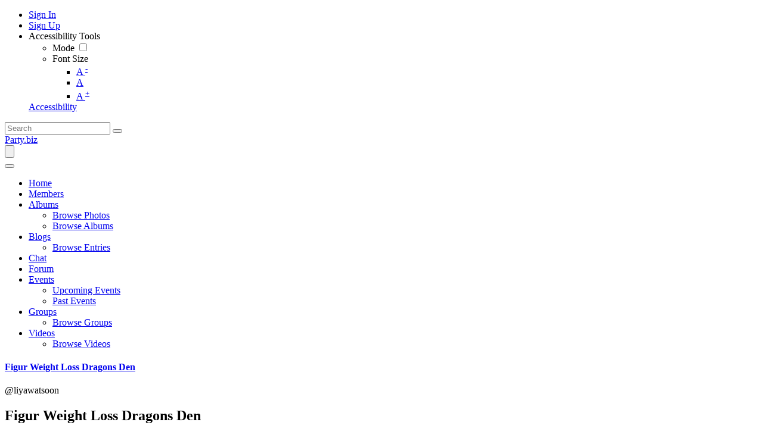

--- FILE ---
content_type: text/html; charset=UTF-8
request_url: https://mail.party.biz/profile/liyawatsoon?tab=740
body_size: 11436
content:
<!DOCTYPE html><html xmlns="http://www.w3.org/1999/xhtml" xml:lang="en" lang="en" dir="ltr">
<head>
    <base href="https://mail.party.biz/" />


        

        
            
    <title>Figur Weight Loss Dragons Den - Member Profile - Party.biz</title>
    <meta http-equiv="Content-Type" content="text/html; charset=UTF-8" >
<meta http-equiv="Content-Language" content="en" >
<meta name="description" content="This is a member's profile. Party.biz is the world's favorite destination to party.  Feel good by writing about anything that interests you.  Also, read about anything that you want.  

Chat with other members about anything.  Just party and have fun!" >
<meta name="keywords" content="party, blogs, forums, videos, albums, fun, party time" >
<meta name="viewport" content="width=device-width, initial-scale=1.0" >
<meta property="og:locale" content="en" >
<meta property="og:type" content="website" >
<meta property="og:url" content="https://mail.party.biz/profile/liyawatsoon?tab=740" >
<meta property="og:title" content="Figur Weight Loss Dragons Den - Member Profile - Party.biz" >
<meta property="og:description" content="This is a member's profile. Party.biz is the world's favorite destination to party.  Feel good by writing about anything that interests you.  Also, read about anything that you want.  

Chat with other members about anything.  Just party and have fun!" >
<meta property="twitter:card" content="summary_large_image" >
<meta property="twitter:url" content="https://mail.party.biz/profile/liyawatsoon?tab=740" >
<meta property="twitter:title" content="Figur Weight Loss Dragons Den - Member Profile - Party.biz" >
<meta property="twitter:description" content="This is a member's profile. Party.biz is the world's favorite destination to party.  Feel good by writing about anything that interests you.  Also, read about anything that you want.  

Chat with other members about anything.  Just party and have fun!" >

    <link href="/externals/bootstrap/css/bootstrap.css" media="screen" rel="stylesheet" type="text/css">
                <link href="/application/css.php?request=application/themes/elpis/theme.css&amp;c=24" media="screen" rel="stylesheet" type="text/css" >
<link href="/favicon.ico?c=24" rel="shortcut icon" type="image/x-icon" >
<link href="https://mail.party.biz/profile/liyawatsoon?c=24" rel="canonical" >
<link href="https://mail.party.biz/profile/liyawatsoon?locale=en&amp;c=24" hreflang="en" rel="alternate" >
<link href="/externals/font-awesome/css/all.min.css?c=24" media="screen" rel="stylesheet" type="text/css" >
<link href="/application/modules/Elpis/externals/styles/colormode.css?c=24" media="screen" rel="stylesheet" type="text/css" >
<link href="https://fonts.googleapis.com/css?family=|||&amp;c=24" media="screen" rel="stylesheet" type="text/css" >
    

            
        
            <script type="text/javascript">if (window.location.hash == '#_=_')window.location.hash = '';</script>
    <script type="text/javascript">
                var dateFormatCalendar = "mm/dd/yy";
    </script>
          <script type="application/ld+json">
        {
    "@context": "http://schema.org",
    "@type": "Website",
    "name": "Party.biz",
    "url": "https://mail.party.biz/profile/liyawatsoon"
}      </script>
        <link rel="stylesheet" href="/externals/jQuery/jquery-ui.css">
    

    <script type="text/javascript" src="/externals/jQuery/jquery.min.js?c=24"></script>
<script type="text/javascript" src="/externals/jQuery/jquery-ui.js?c=24"></script>
<script type="text/javascript" src="/externals/jQuery/core.js?c=24"></script>
<script type="text/javascript" src="/externals/bootstrap/js/bootstrap.js?c=24"></script>
<script type="text/javascript" src="/application/modules/Core/externals/scripts/core.js?c=24"></script>
<script type="text/javascript" src="/application/modules/User/externals/scripts/core.js?c=24"></script>
<script type="text/javascript" src="/externals/mdetect/mdetect.js?c=24"></script>
<script type="text/javascript" src="/externals/smoothbox/smoothbox4.js?c=24"></script>
<script type="text/javascript">
    //<!--
    
        //Date.setServerOffset('Tue, 20 Jan 2026 20:02:54 +0000');

        en4.orientation = 'ltr';
        en4.core.environment = 'production';
        en4.core.language.setLocale('en');
        en4.core.setBaseUrl('/');
        en4.core.staticBaseUrl = '/';
        en4.core.loader = scriptJquery.crtEle('img', {src: en4.core.staticBaseUrl + 'application/modules/Core/externals/images/loading.gif'});

                en4.core.subject = {
            type : 'user',
            id : 156590,
            guid : 'user_156590'
        };
                        if( false ) {
            en4.core.runonce.add(function() {
                en4.core.dloader.attach();
            });
        }

            //-->
</script>
<script type="text/javascript"></script>
<script type="text/javascript" src="/application/modules/Activity/externals/scripts/core.js?c=24"></script>
<script type="text/javascript">
    //<!--
    var chatEmotions = {":)":"smile.png",":(":"sad.png",":D":"smile-big.png",";)":"wink.png",":-O":"shock.png",":P":"tongue.png",":-X":"shut-mouth.png",":|":"neutral.png","(6)":"devil.png","(A)":"angel.png","(L)":"love.png","(U)":"love-over.png","(H)":"glasses-cool.png",":@":"angry.png",":$":"embarrassed.png",":S":"confused.png",":'(":"crying.png","I-)":"sleepy.png","^:)^":"worship.png",":-W":"wait.png","=;":"bye.png","[-X":"shame.png","(@)":"cat.png","(&)":"dog.png","(S)":"moon.png","(*)":"star.png","(I)":"lamp.png","(C)":"coffee.png","(T)":"phone.png","({)":"hug-left.png","(})":"hug-right.png","(Y)":"good.png","(N)":"bad.png",":[":"vampire.png","(nah)":"goat.png","(#)":"sun.png","(R)":"rainbow.png","(~)":"film.png","(8)":"musical-note.png","(E)":"mail.png","(F)":"rose.png","(W)":"rose-dead.png","(O)":"clock.png","(K)":"kiss.png","(G)":"present.png","(^)":"cake.png","(P)":"camera.png",":-#":"quiet.png","8o|":"teeth.png","8-|":"glasses-nerdy.png","^o)":"sarcastic.png",":-*":"secret.png","+o(":"sick.png","(sn)":"snail.png","(tu)":"turtle.png","(B)":"beer.png","(D)":"drink.png","(Z)":"boy.png","(X)":"girl.png","(pl)":"plate.png","(||)":"bowl.png","(pi)":"pizza.png","(so)":"soccerball.png","(au)":"car.png","(ap)":"airplane.png","(um)":"umbrella.png","(h5)":"highfive.png","(co)":"computer.png","(bah)":"sheep.png",":^)":"dont-know.png","*-)":"thinking.png","(li)":"thunder.png","(ip)":"island.png","(mp)":"mobile.png","(brb)":"brb.png","(st)":"rain.png",":o)":"party.png","8-)":"eyeroll.png","|-)":"yawn.png"};    //-->
</script>
<script type="text/javascript" src="/application/modules/Core/externals/scripts/comments_composer.js?c=24"></script>
<script type="text/javascript" src="/application/modules/Core/externals/scripts/comments_composer_tag.js?c=24"></script>
<script type="text/javascript" src="/application/modules/Core/externals/scripts/composer.js?c=24"></script>
<script type="text/javascript">
    //<!--
      (function() {
    var ga = document.createElement('script'); ga.type = 'text/javascript'; ga.async = true;
    ga.src = ('https:' == document.location.protocol ? 'https://www' : 'http://www') + '.googletagmanager.com/gtag/js?id=UA-5488557-2';
    var s = document.getElementsByTagName('script')[0]; s.parentNode.insertBefore(ga, s);
  })();
  
  window.dataLayer = window.dataLayer || [];
  function gtag(){dataLayer.push(arguments);}
  gtag('js', new Date());
  gtag('config', 'UA-5488557-2');
    //-->
</script>
<script type="text/javascript">
    //<!--
    var post_max_size = 1610612736;var max_photo_upload_limit = 0;var photo_upload_text = 'Max upload of 0 allowed.';    //-->
</script>
<script type="text/javascript">
    //<!--
    var isThemeModeActive = true;    //-->
</script>
    <script type="text/javascript">
      var $ = scriptJquery;
    </script>
    

    <!-- Global site tag (gtag.js) - Google Analytics -->
<script async src="https://www.googletagmanager.com/gtag/js?id=UA-5488557-2"></script>
<script>
  window.dataLayer = window.dataLayer || [];
  function gtag(){dataLayer.push(arguments);}
  gtag('js', new Date());

  gtag('config', 'UA-5488557-2');
</script>

        <style type="text/css">
    @media (max-width: 600px){    
    	.iskeyboard-enabled #TB_iframeContent{max-height:calc(100vh - 330px);}
    }
    </style>
</head>


<body id="global_page_user-profile-index" class="guest-user">
<script type="javascript/text">
    if(DetectIpad()){
      scriptJquery('a.album_main_upload').css('display', 'none');
      scriptJquery('a.album_quick_upload').css('display', 'none');
      scriptJquery('a.icon_photos_new').css('display', 'none');
    }
</script>
<script>
    window.onload = function() {
        var windowWidth = window.innerWidth
            || document.documentElement.clientWidth
            || document.body.clientWidth;

        if (windowWidth <= 950) {
            var hasSidebar = (document.querySelector('.layout_main .layout_left')
            || document.querySelector('.layout_main .layout_right'));
            if (hasSidebar !== null) {
                document.body.className += ' has-sidebar';
            }

            document.getElementById('show-sidebar').onclick = function () {
                document.body.classList.toggle('sidebar-active');
            };
        }
    };
</script>
    <div id="global_header">
        <div class="layout_page_header">
<div class="generic_layout_container layout_main">
<div class="generic_layout_container layout_core_menu_mini"><div id='core_menu_mini_menu' class="minimenu_guest">
  <ul>
                                <li>
        <a href='/login/return_url/64-L3Byb2ZpbGUvbGl5YXdhdHNvb24%2FdGFiPTc0MA%3D%3D' class="user_auth_link menu_core_mini core_mini_auth show_icons"
           title="Sign In" alt="">
                          <i class="minimenu_icon fa-sign-in-alt"></i>
                                      <span class="_linktxt">Sign In</span>
                      </a>
          <!-- For displaying count bubble : START -->
                              <!-- For displaying count bubble : END -->
        </li>
                                      <li>
        <a href='/signup' class="user_signup_link menu_core_mini core_mini_signup show_icons"
           title="Sign Up" alt="">
                          <i class="minimenu_icon fa-user-plus"></i>
                                      <span class="_linktxt">Sign Up</span>
                      </a>
          <!-- For displaying count bubble : START -->
                              <!-- For displaying count bubble : END -->
        </li>
                    <li class="core_mini_menu_accessibility" id="core_mini_menu_accessibility">
        <div class="core_settings_dropdown" id="minimenu_settings_content">
          <div class="core_pulldown_header">
            Accessibility Tools 
          </div>
          <ul>
            <li id="thememodetoggle">
              <label data-class="notifications_donotclose" for="theme_mode_toggle">
                <i class="menuicon fas fa-adjust"></i>
                                  <span>Mode</span>
                  <input type="checkbox"  id="theme_mode_toggle" data-class="notifications_donotclose" />
                  <i class="contrastmode_toggle _light"><i class="fas fa-sun"></i><i class="fas fa-moon"></i></i>
                              </label>
            </li>
            <li id="themefontmode">
              <div>
                <i class="menuicon fas fa-font"></i>
                <span>Font Size</span>
                <ul class="resizer"> 
                  <li class=""><a href="javascript:void(0)" title="Small Font" onclick="smallfont(this)">A <sup>-</sup></a></li>
                  <li class="active"><a href="javascript:void(0)" title="Default Font" onclick="defaultfont(this)">A</a></li>
                  <li class=""><a href="javascript:void(0)" title="Large Font" onclick="largefont(this)">A <sup>+</sup></a></li>
                </ul>
              </div>
            </li>
          </ul>
        </div>
        <a href="javascript:void(0);" class="show_icons" data-class="notifications_donotclose" id="minimenu_settings" onclick="showSettingsBox();">
          <i class="minimenu_icon fas fa-universal-access"></i>
          <span class="_linktxt">Accessibility</span>
        </a>
      </li>
      </ul>
</div>

<span  style="display: none;" class="updates_pulldown" id="core_mini_updates_pulldown">
  <div class="pulldown_contents_wrapper">
    <div class="pulldown_contents">
      <div class="core_pulldown_header">Notifications</div>
      <ul class="notifications" id="notifications_menu">
        <div class="notifications_loading" id="notifications_loading">
          <div class="pulldown_content_loading">
            <div class="ropulldown_content_loading_item">
              <div class="circle loading-animation"></div>
              <div class="column">
                <div class="line line1 loading-animation"></div>
                <div class="line line2 loading-animation"></div>
            </div>
            </div>
            <div class="ropulldown_content_loading_item">
              <div class="circle loading-animation"></div>
              <div class="column">
                <div class="line line1 loading-animation"></div>
                <div class="line line2 loading-animation"></div>
            </div>
            </div>
            <div class="ropulldown_content_loading_item">
              <div class="circle loading-animation"></div>
              <div class="column">
                <div class="line line1 loading-animation"></div>
                <div class="line line2 loading-animation"></div>
            </div>
            </div>
          </div>
        </div>
      </ul>
    </div>
    <div class="pulldown_options" id="pulldown_options">
      <a  href="/activity/notifications" id="notifications_viewall_link">View All Updates</a>      <a  href="javascript:void(0);" id="notifications_markread_link">Mark All Read</a>    </div>
  </div>
</span>


  <script type='text/javascript'>
    en4.core.runonce.add(function() {
      // combining mini-menu and search widget if next to each other
      var menuElement = scriptJquery('#global_header').find('.layout_core_menu_mini:first');
      var nextWidget = menuElement.next();
      if( nextWidget.length && nextWidget.hasClass('layout_core_search_mini') ) {
        nextWidget.removeClass('generic_layout_container').prependTo(menuElement);
        return;
      }
      previousWidget = menuElement.previous();
      if( previousWidget.length && previousWidget.hasClass('layout_core_search_mini') ) {
        previousWidget.removeClass('generic_layout_container').prependTo(menuElement);
      }
    });
  </script>

<script type='text/javascript'>

  // Setting Dropdown
  function showSettingsBox() {
  
    if(scriptJquery(".updates_pulldown_active").length > 0)
      scriptJquery('.updates_pulldown_active').attr('class', 'updates_pulldown');
      
    if(scriptJquery("#pulldown_message").length && document.getElementById("pulldown_message").style.display == 'block')
      document.getElementById('pulldown_message').style.display = 'none';
    
    if(scriptJquery('#minimenu_settings_content').length && document.getElementById("minimenu_settings_content").style.display == 'block') {
      document.getElementById('minimenu_settings_content').style.display = 'none';
      scriptJquery('#switch_user_pulldown').removeClass('switch_user_pulldown_selected');
      scriptJquery('#core_switch_user').hide();
    }
    else {
      document.getElementById('minimenu_settings_content').style.display = 'block';
    }
  }

  //currency change
  scriptJquery(document).on('click','ul#currency_change_data li > a',function(){
    var currencyId = scriptJquery(this).attr('data-rel');
    setSesCookie('current_currencyId',currencyId,365);
    location.reload();
  });
  
  function setSesCookie(cname, cvalue, exdays) {
    var d = new Date();
    d.setTime(d.getTime() + (exdays*24*60*60*1000));
    var expires = "expires="+d.toGMTString();
    document.cookie = cname + "=" + cvalue + "; " + expires+';path=/;';
  }
  
  scriptJquery("#theme_mode_toggle").change(function(){

    var checked = scriptJquery(this).is(":checked");
    if(checked == false) {
              scriptJquery('body').removeClass('dark_mode');
        scriptJquery.post("core/index/mode",{mode:"light_mode", theme:"elpis"},function (response) {
        });
          } else {
              scriptJquery('body').addClass("dark_mode").removeClass('light_mode');
        scriptJquery.post("core/index/mode",{mode:"dark_mode", theme:"elpis"},function (response) {
        });
          }
  });
	
  function smallfont(obj){
    scriptJquery(obj).parent().parent().find('.active').removeClass('active');
    scriptJquery(obj).parent().addClass('active');
    scriptJquery('body').css({
    'font-size': '85%'
    });
    scriptJquery.post("core/index/font",{size:"85%"},function (response) {
    });
	}
	
	function defaultfont(obj){
    scriptJquery(obj).parent().parent().find('.active').removeClass('active');
    scriptJquery(obj).parent().addClass('active');
    scriptJquery('body').css({
    'font-size': ''
    });
    scriptJquery.post("core/index/font",{size:""},function (response) {
    });
	}
	
	function largefont(obj){
    scriptJquery(obj).parent().parent().find('.active').removeClass('active');
    scriptJquery(obj).parent().addClass('active');
    scriptJquery('body').css({
    'font-size': '105%'
    });
    scriptJquery.post("core/index/font",{size:"115%"},function (response) {
    });
	}
	
	en4.core.runonce.add(function() {
    if(typeof isThemeModeActive === 'undefined') {
      scriptJquery('#thememodetoggle').hide();
      scriptJquery("#themefontmode").hide();
      scriptJquery("#core_mini_menu_accessibility").hide();
    }
	});
</script>
</div>

<div class="generic_layout_container layout_core_search_mini">
<div id='global_search_form_container'>
  <a href="javascript:void(0)" class="search_mobile_btn d-none"><i class="fas fa-search"></i></a>
  <form id="global_search_form" action="/search" method="get">
    <input autocomplete="off" type='text' class='text suggested' name='query' id='global_search_field' size='20' maxlength='100' alt='Search'  placeholder='Search'/>
    <button type="submit"><i class="fas fa-search"></i></button>
  </form>
</div>
<script>
  scriptJquery(document).ready(function(){
    scriptJquery(".search_mobile_btn").click(function(){
      scriptJquery("#global_search_form").toggleClass("search_mobile_btn_active");
    });
  });
</script>  </div>

<div class="generic_layout_container layout_core_menu_logo">
<a  href="/">Party.biz</a></div>

<div class="generic_layout_container layout_core_menu_main">    <nav class="navbar navbar-expand-lg">
    <button class="navbar-toggler" type="button" data-bs-toggle="offcanvas" data-bs-target="#offcanvasNavbar" aria-controls="offcanvasNavbar">
      <span class="navbar-toggler-icon">
				 <svg xmlns="http://www.w3.org/2000/svg" xmlns:xlink="http://www.w3.org/1999/xlink" version="1.1" id="Layer_1" x="0px" y="0px" viewBox="0 0 1792 1792" style="enable-background:new 0 0 1792 1792;" xml:space="preserve">
<title>fiction</title>
<path d="M1673.9,1363.2L1673.9,1363.2c0,52.3-42.4,94.3-94.3,94.3H212.7c-52.3,0-94.3-42.4-94.3-94.3l0,0  c0-52.3,42.4-94.3,94.3-94.3h1366.8C1631.5,1268.5,1673.9,1310.9,1673.9,1363.2z"/>
<path d="M1673.9,895.6L1673.9,895.6c0,52.3-42.4,94.3-94.3,94.3H213c-52.3,0-94.3-42.4-94.3-94.3l0,0c0-52.3,42.4-94.3,94.3-94.3  h1366.6C1631.5,800.8,1673.9,843.2,1673.9,895.6z"/>
<path d="M1673.9,427.9L1673.9,427.9c0,52.3-42.4,94.3-94.3,94.3H212.7c-52.3,0-94.3-42.4-94.3-94.3l0,0c0-52.3,42.4-94.3,94.3-94.3  h1366.8C1631.5,333.2,1673.9,375.6,1673.9,427.9z"/>
         </svg>
       </span>
    </button>
   <div class="main_menu_navigation offcanvas offcanvas-end" id="offcanvasNavbar">
     <button type="button" class="btn-close text-reset" data-bs-dismiss="offcanvas" aria-label="Close"><i class="fa fa-times"></i></button>
     <ul class="navigation">
                                           <li class="">
            <a href='/' class=" menu_core_main core_main_home"
               >
              <i class="fa fa-home"></i>
              <span>Home</span>
                           </a>
                    </li>
                                                           <li class="">
            <a href='/members' class=" menu_core_main core_main_user"
               >
              <i class="fa fa-user"></i>
              <span>Members</span>
                           </a>
                    </li>
                                                           <li class="">
            <a href='/albums' class=" menu_core_main core_main_album"
               >
              <i class="fa fa-image"></i>
              <span>Albums</span>
                                 <i class="fa fa-angle-down open_submenu"></i>
                           </a>
                      <ul class="main_menu_submenu navigation_submenu">
                              <li class="">
                  <a href="/albums/browse-photos"  class="menu_album_main album_main_browse_photos">
                    <i class="fa fa-images"></i><span>Browse Photos</span>
                  </a>
                </li>
                              <li class="">
                  <a href="/albums"  class="menu_album_main album_main_browse">
                    <i class="fa fa-image"></i><span>Browse Albums</span>
                  </a>
                </li>
                          </ul>
                    </li>
                                                           <li class="">
            <a href='/blogs' class=" menu_core_main core_main_blog"
               >
              <i class="fa fa-pencil-alt"></i>
              <span>Blogs</span>
                                 <i class="fa fa-angle-down open_submenu"></i>
                           </a>
                      <ul class="main_menu_submenu navigation_submenu">
                              <li class="">
                  <a href="/blogs"  class="menu_blog_main blog_main_browse">
                    <i class="fa fa-search"></i><span>Browse Entries</span>
                  </a>
                </li>
                          </ul>
                    </li>
                                                           <li class="">
            <a href='/chat' class=" menu_core_main core_main_chat"
               >
              <i class="fa fa-comment-dots"></i>
              <span>Chat</span>
                           </a>
                    </li>
                                                           <li class="">
            <a href='/forums' class=" menu_core_main core_main_forum"
               >
              <i class="fa fa-comments"></i>
              <span>Forum</span>
                           </a>
                    </li>
                                                           <li class="">
            <a href='/events' class=" menu_core_main core_main_event"
               >
              <i class="fa fa-calendar"></i>
              <span>Events</span>
                                 <i class="fa fa-angle-down open_submenu"></i>
                           </a>
                      <ul class="main_menu_submenu navigation_submenu">
                              <li class="">
                  <a href="/events/upcoming"  class="menu_event_main event_main_upcoming">
                    <i class="fa fa-calendar-plus"></i><span>Upcoming Events</span>
                  </a>
                </li>
                              <li class="">
                  <a href="/events/past"  class="menu_event_main event_main_past">
                    <i class="fa fa-calendar-minus"></i><span>Past Events</span>
                  </a>
                </li>
                          </ul>
                    </li>
                                                           <li class="">
            <a href='/groups' class=" menu_core_main core_main_group"
               >
              <i class="fa fa-users"></i>
              <span>Groups</span>
                                 <i class="fa fa-angle-down open_submenu"></i>
                           </a>
                      <ul class="main_menu_submenu navigation_submenu">
                              <li class="">
                  <a href="/groups"  class="menu_group_main group_main_browse">
                    <i class="fa fa-search"></i><span>Browse Groups</span>
                  </a>
                </li>
                          </ul>
                    </li>
                                                           <li class="">
            <a href='/videos' class=" menu_core_main core_main_video"
               >
              <i class="fa fa-video"></i>
              <span>Videos</span>
                                 <i class="fa fa-angle-down open_submenu"></i>
                           </a>
                      <ul class="main_menu_submenu navigation_submenu">
                              <li class="">
                  <a href="/videos"  class="menu_video_main video_main_browse">
                    <i class="fa fa-search"></i><span>Browse Videos</span>
                  </a>
                </li>
                          </ul>
                    </li>
                                </ul>
  </div>
  </nav>
  <script type="text/javascript">

    // Menu Focus Work
    scriptJquery(window).keyup(function(e) {
      var pressedKey = (e.keyCode ? e.keyCode : e.which);
      if (pressedKey == 9 && $('.menu_core_main').is(':focus')) {
        scriptJquery('.menu_core_main').each(function() {
          scriptJquery(this).removeClass('main_menu_focused');
        });
        scriptJquery('.menu_core_main:focus').addClass('main_menu_focused');
      } else if (pressedKey == 16 && pressedKey == 9 && $('.menu_core_main').is(':focus')){
        var pressedKey = (e.keyCode ? e.keyCode : e.which);
        if (pressedKey == 9 && scriptJquery('.menu_core_main').is(':focus')) {
          scriptJquery('.menu_core_main').each(function() {
            scriptJquery(this).removeClass('focused');
          });
          scriptJquery('.menu_core_main:focus').addClass('focused');
        }
      }
    });
    scriptJquery(document).on('click','.main_menu_focused',function(e){
      if(scriptJquery(this).parent().find('ul').children().length == 0)
        return true;
      e.preventDefault();
      if(scriptJquery(this).parent().hasClass('has_submenu')){
        scriptJquery('.has_submenu').find('ul.navigation_submenu').slideToggle('slow');
        scriptJquery(this).parent().removeClass('has_submenu');
      } else {
        scriptJquery('.has_submenu').parent().addClass('dummy');
        scriptJquery('.has_submenu').find('ul.navigation_submenu').slideToggle('slow');
        scriptJquery(this).parent().find('ul.navigation_submenu').slideToggle('slow');
        scriptJquery('.has_submenu').removeClass('has_submenu');
        scriptJquery(this).parent().addClass('has_submenu');
      }
      return false;
    });

    // function toggleFocus(element) {
    //   element.addEventListener('focus', (event) => {
    //     event.currentTarget.classList.add("main_menu_focused");
    //   }, true);
    //   element.addEventListener('blur', (event) => {
    //     event.currentTarget.classList.remove("main_menu_focused");
    //     // scriptJquery('.menu_active').removeClass('menu_active');
    //   }, true);
    // }
    // function addToggleFocusToItems(selector) {
    //   const items = document.querySelector(selector);
    //   const itemsArray = items.querySelectorAll(".menu_core_main");
    //   itemsArray.forEach((item) => {
    //     toggleFocus(item);
    //   });
    // }
    // addToggleFocusToItems('.layout_core_menu_main');

    // scriptJquery(document).on('click','.main_menu_focused',function(e){
    //   if(scriptJquery(this).parent().hasClass('menu_active')){
    //     scriptJquery(this).parent().removeClass('menu_active');
    //   } else {
    //     scriptJquery('.menu_active').removeClass('menu_active');
    //     scriptJquery(this).parent().addClass('menu_active');
    //   }
    //   return false;
    // });


    scriptJquery(document).on('click','.open_submenu',function(e){
      if(scriptJquery(this).parent().parent().find('ul').children().length == 0)
        return true;
      e.preventDefault();
      if(scriptJquery(this).parent().hasClass('has_submenu')){
        scriptJquery('.has_submenu').parent().find('ul').slideToggle('slow');
        scriptJquery(this).parent().removeClass('has_submenu');
      } else {
        scriptJquery('.has_submenu').parent().find('ul').slideToggle('slow');
        scriptJquery(this).parent().parent().find('ul').slideToggle('slow');
        scriptJquery('.has_submenu').removeClass('has_submenu');
        scriptJquery(this).parent().addClass('has_submenu');
      }
      return false;
    });

    scriptJquery(document).ready(function(){
      var selectedMenu = scriptJquery('.main_menu_navigation').find(".selected_sub_main_menu");
      if(selectedMenu.length){
        var parentMenu = selectedMenu.closest(".main_menu_submenu").closest("li");
        if(parentMenu.length && !parentMenu.hasClass("active")){
          parentMenu.addClass("active");
        }
      }
      selectedMenu = scriptJquery('.main_menu_navigation').find(".more_tab > ul > li.active");
      if(selectedMenu.length){
        selectedMenu.closest(".more_tab").addClass("active");
      }
    });
    if(typeof en4 != "undefined"){
      en4.core.layout.setLeftPannelMenu('horizontal');
    }
  </script>
</div>


</div>
</div>
    </div>
    <div id='global_wrapper'>
        <div id='global_content'>
            <span id="show-sidebar"><span><i class="fa fa-angle-down"></i></span></span>
            <div class="layout_page_user_profile_index">
<div class="generic_layout_container layout_main">
<div class="generic_layout_container layout_left">
<div class="generic_layout_container layout_user_profile_photo"><div class="profile_photos_cover_section">
  <div class="profile_photos_cover_photo">
      </div>
  <div class="profile_photos_cover_photo_inner">
    <div class="profile_photo">
      <a  href="/profile/liyawatsoon"><span class="bg_item_photo bg_thumb_profile bg_item_photo_user bg_item_nophoto "></span></a>    </div>
    <div class="profile_photo_main_content">
              <h4>
          <a href="/profile/liyawatsoon">Figur Weight Loss Dragons Den</a>
        </h4>
            <span class="username">@liyawatsoon</span>
    </div>
  </div>
  </div>
</div>



</div>

<div class="generic_layout_container layout_middle">
<div class="generic_layout_container layout_user_profile_status">
<div id='profile_status'>
			<h2>
			Figur Weight Loss Dragons Den		</h2>
		<br />
	      <span class="profile_status_text" id="user_profile_status_container">
                </span>
  </div>


</div>

<div class="generic_layout_container layout_core_container_tabs">
<script type="text/javascript">
    window.onpopstate = function() {
			var URL = window.location.href;
			const params2 = new URLSearchParams(URL.split('?')[1]);
			var params3 = params2.get('tab');
			if(!params3){
				params3 = scriptJquery("#main_tabs").children().eq(0).attr("data-id");
			}
			if(params3) {
				scriptJquery('#main_tabs').find('li').removeClass('active');
				scriptJquery('#main_tabs').find(`li.tab_${params3}`).addClass('active');
				scriptJquery('#main_tabs').parent().parent().find('div.generic_layout_container').hide();
				scriptJquery('#main_tabs').parent().parent().find(`div.tab_${params3}`).show();
      		}
    }

    
    function tabContainerSwitch(element, containerClass, tab_id) {
			
      element = scriptJquery(element);
      if( element.prop('tagName').toLowerCase() == 'a' ) {
        element = element.parents('li');
      }

      var myContainer = element.parents('.tabs_parent').parent();
      element.parents('.tabs_parent').addClass('tab_collapsed');
      myContainer.children('div:not(.tabs_alt)').hide();
      myContainer.find('ul > li').removeClass('active');
      element.attr('class').split(' ').forEach(function(className){
        className = className.trim();
        if( className.match(/^tab_[0-9]+$/) ) {
          myContainer.children('div.' + className).show();
          element.addClass('active');
        }
      });

		var URL = window.location.href;
		const params2 = new URLSearchParams(URL.split('?')[1]);
		params2.delete('tab');
		params2.append('tab', tab_id);
		const URL2 = params2.toString();
		history.pushState(null, null, URL.split('?')[0]+'?'+URL2);

      return false;
    }
    var moreTabSwitch = window.moreTabSwitch = function(el) {
      el = scriptJquery(el);
      el.toggleClass('tab_open');
      el.toggleClass('tab_closed');
    }
    scriptJquery(document).on('click', '.tab_collapsed_action', function(event) {
      scriptJquery(event.target).parents('.tabs_alt').toggleClass('tab_collapsed');
    });
</script>

<div class='tabs_alt tabs_parent tab_collapsed'>
  <span class="tab_collapsed_action"></span>
  <ul id='main_tabs' class="tabs_alt_inner">
		                        <li class="tabs_alt_item tab_540 tab_layout_activity_feed" data-id="540"><a href="/profile/liyawatsoon?tab=540" onclick="event.preventDefault(); tabContainerSwitch(this, 'generic_layout_container layout_activity_feed', '540');">Updates</a></li>
                              <li class="tabs_alt_item tab_541 tab_layout_user_profile_fields" data-id="541"><a href="/profile/liyawatsoon?tab=541" onclick="event.preventDefault(); tabContainerSwitch(this, 'generic_layout_container layout_user_profile_fields', '541');">Info</a></li>
                              <li class="tabs_alt_item tab_740 tab_layout_forum_profile_forum_posts active" data-id="740"><a href="/profile/liyawatsoon?tab=740" onclick="event.preventDefault(); tabContainerSwitch(this, 'generic_layout_container layout_forum_profile_forum_posts', '740');">Forum Posts<span>(1)</span></a></li>
              
      </ul>
</div>

<div style="display:none;" class=" tab_540 generic_layout_container layout_activity_feed"><h3>Updates</h3>
  <script type="text/javascript">
    en4.core.runonce.add(function() {
      
      var activity_count = 0;
      var next_id = 0;
      var subject_guid = 'user_156590';
      var endOfFeed = false;

      var activityViewMore = window.activityViewMore = function(next_id, subject_guid,isFirstLoaded) {
        // if(en4.core.request.isRequestActive()) return;
        
        var url = '/widget/index/content_id/540';         
        scriptJquery('#feed_viewmore').hide();
        scriptJquery('#feed_loading').show();
        
          var request = scriptJquery.ajax({
          url : url,
          dataType : 'html',
          method:"POST",
          data : {
            action_id: '0',
            format : 'html',
            maxid : next_id,
            feedOnly : true,
            nolayout : true,
            subject : subject_guid,
            search : '',
            isHashtagPage : '',
          },
          evalScripts : true,
          success : function(responseHTML) {
            if(isFirstLoaded){
              scriptJquery("#show-loading-cnt").hide();
              scriptJquery(responseHTML).insertBefore(scriptJquery('#feed_viewmore'));
              en4.core.runonce.trigger();
              Smoothbox.bind(scriptJquery('#activity-feed'));
              if(!scriptJquery("#activity-feed").length){
                scriptJquery("#no-feed-tip").show();
              }
            }else{
              scriptJquery(responseHTML).appendTo(scriptJquery('#activity-feed'));
              en4.core.runonce.trigger();
              Smoothbox.bind(scriptJquery('#activity-feed'));
            }
          }
        });
      }
      
      if( next_id > 0 && !endOfFeed ) {
        scriptJquery('#feed_viewmore').css('display','');
        scriptJquery('#feed_loading').css('display','none');
        scriptJquery('#feed_viewmore_link').off('click').on('click', function(event){
          event.preventDefault();
          activityViewMore(next_id, subject_guid);
        });
      } else {
        scriptJquery('#feed_viewmore').css('display','none');
        scriptJquery('#feed_loading').css('display','none');
      }
      
    });
  </script>






  <script type="text/javascript">
    var activityUpdateHandler;
    en4.core.runonce.add(function() {
      activity_type = 1;
      try {
          activityUpdateHandler = new ActivityUpdateHandler({
            'baseUrl' : en4.core.baseUrl,
            'basePath' : en4.core.basePath,
            'identity' : 4,
            'delay' : 120000,
            'last_id': 0,
            'subject_guid' : 'user_156590'
          });
          setTimeout("activityUpdateHandler.start()",1250);
          //activityUpdateHandler.start();
          window._activityUpdateHandler = activityUpdateHandler;
      } catch( e ) {
        //if( $type(console) ) console.log(e);
      }
    });
  </script>

  <div class="tip" id="fail_msg" style="display: none;">
    <span>
            The post was not added to the feed. Please check your <a href="/user/settings/privacy">privacy settings</a>.    </span>
  </div>
<div class="tip" id="flood_msg" style="display: none;">
    <span id="flood_msg_cnt">

    </span>
</div>

      <div class="tip" id="no-feed-tip" style="display: none;">
      <span>
        Nothing has been posted here yet - be the first!      </span>
    </div>
  
  
  <div id="show-loading-cnt">
    <ul class="feed mt-2">
              <li class="activity-item">
          <div class="feed_content_loader">
            <div class="photo_box"></div>
            <div class="cont_line _title"></div>
            <div class="cont_line _date"></div>
            <div class="_cont"><div class="cont_line"></div><div class="cont_line"></div><div class="cont_line"></div></div>
            <div class="_footer"><div class="cont_line"></div><div class="cont_line"></div><div class="cont_line"></div></div>
            <div class="loader_animation"></div>
          </div>
        </li>
              <li class="activity-item">
          <div class="feed_content_loader">
            <div class="photo_box"></div>
            <div class="cont_line _title"></div>
            <div class="cont_line _date"></div>
            <div class="_cont"><div class="cont_line"></div><div class="cont_line"></div><div class="cont_line"></div></div>
            <div class="_footer"><div class="cont_line"></div><div class="cont_line"></div><div class="cont_line"></div></div>
            <div class="loader_animation"></div>
          </div>
        </li>
              <li class="activity-item">
          <div class="feed_content_loader">
            <div class="photo_box"></div>
            <div class="cont_line _title"></div>
            <div class="cont_line _date"></div>
            <div class="_cont"><div class="cont_line"></div><div class="cont_line"></div><div class="cont_line"></div></div>
            <div class="_footer"><div class="cont_line"></div><div class="cont_line"></div><div class="cont_line"></div></div>
            <div class="loader_animation"></div>
          </div>
        </li>
              <li class="activity-item">
          <div class="feed_content_loader">
            <div class="photo_box"></div>
            <div class="cont_line _title"></div>
            <div class="cont_line _date"></div>
            <div class="_cont"><div class="cont_line"></div><div class="cont_line"></div><div class="cont_line"></div></div>
            <div class="_footer"><div class="cont_line"></div><div class="cont_line"></div><div class="cont_line"></div></div>
            <div class="loader_animation"></div>
          </div>
        </li>
            </ul>
  </div>
  <script type="text/javascript">
    // SHOW LOADER
    en4.core.runonce.add(function() {
      var subject_guid = 'user_156590';
      activityViewMore(0, subject_guid,true);
    });
  </script>
<div id="feed-update"></div>


<div class="feed_viewmore" id="feed_viewmore" style="display: none;">
  <a  href="javascript:void(0);" id="feed_viewmore_link" class="buttonlink icon_viewmore">View More</a></div>

<div class="feed_viewmore" id="feed_loading" style="display: none;">
<div id="show-loading-cnt">
    <ul class="feed mt-2">
              <li>
          <div class="feed_content_loader">
            <div class="photo_box"></div>
            <div class="cont_line _title"></div>
            <div class="cont_line _date"></div>
            <div class="_cont"><div class="cont_line"></div><div class="cont_line"></div><div class="cont_line"></div></div>
            <div class="_footer"><div class="cont_line"></div><div class="cont_line"></div><div class="cont_line"></div></div>
            <div class="loader_animation"></div>
          </div>
        </li>
              <li>
          <div class="feed_content_loader">
            <div class="photo_box"></div>
            <div class="cont_line _title"></div>
            <div class="cont_line _date"></div>
            <div class="_cont"><div class="cont_line"></div><div class="cont_line"></div><div class="cont_line"></div></div>
            <div class="_footer"><div class="cont_line"></div><div class="cont_line"></div><div class="cont_line"></div></div>
            <div class="loader_animation"></div>
          </div>
        </li>
              <li>
          <div class="feed_content_loader">
            <div class="photo_box"></div>
            <div class="cont_line _title"></div>
            <div class="cont_line _date"></div>
            <div class="_cont"><div class="cont_line"></div><div class="cont_line"></div><div class="cont_line"></div></div>
            <div class="_footer"><div class="cont_line"></div><div class="cont_line"></div><div class="cont_line"></div></div>
            <div class="loader_animation"></div>
          </div>
        </li>
              <li>
          <div class="feed_content_loader">
            <div class="photo_box"></div>
            <div class="cont_line _title"></div>
            <div class="cont_line _date"></div>
            <div class="_cont"><div class="cont_line"></div><div class="cont_line"></div><div class="cont_line"></div></div>
            <div class="_footer"><div class="cont_line"></div><div class="cont_line"></div><div class="cont_line"></div></div>
            <div class="loader_animation"></div>
          </div>
        </li>
            </ul>
  </div>
</div>
<style>
@keyframes placeHolderShimmer {
	0% {
	background-position:-800px 0;
	}
	100% {
	background-position:800px 0;
	}
}
</style>
<script type="text/javascript">
  var showEditMultiNetworks = function (action_id) {
    var action_id = action_id;
    var activityEditLink = '/activity/index/edit-multiple-networks/action_id/';
    Smoothbox.open(`${activityEditLink}${action_id}`);
    var element = scriptJquery('#privacy_pulldown');
    if(element.hasClass('privacy_pulldown') ) {
      element.removeClass('privacy_pulldown').addClass('privacy_pulldown_active');
    } else {
      element.addClass('privacy_pulldown').removeClass('privacy_pulldown_active');
    }
  }
  function setEditPrivacyValue(privacy,action_id) {
    if(privacy=="multi_networks"){
      showEditMultiNetworks(action_id);
    }
  }
  
  		
		en4.core.runonce.add(function() {
			scriptJquery(".feed_item_body_content > .feed_item_bodytext").each(function(){
        var element = scriptJquery(this);
        element.clone().insertAfter(scriptJquery(this).closest(".feed_item_body_content"));
        element.remove();
      });
		});
    
</script>
</div>

<div style="display:none;" class=" tab_541 generic_layout_container layout_user_profile_fields"><h3>Info</h3>

        <div class="profile_fields">
          <h4>
            <span>Personal Information</span>
          </h4>
          <ul>
              <li data-field-id=3 class=field_first_name>
    
    <span>
      <i class="fa fa-user"></i>First Name
    </span>
    <span>
      Figur Weight
    </span>
  </li>  <li data-field-id=4 class=field_last_name>
    
    <span>
      <i class="fa fa-user"></i>Last Name
    </span>
    <span>
      Loss Dragons Den
    </span>
  </li>  <li data-field-id=5 class=field_gender>
    
    <span>
      <i class="fa fa-venus-mars"></i>Gender
    </span>
    <span>
      Female
    </span>
  </li>  <li data-field-id=6 class=field_birthdate>
    
    <span>
      <i class="fa fa-calendar-alt"></i>Birthday
    </span>
    <span>
      July 2, 1999
    </span>
  </li>
          </ul>
        </div>        <div class="profile_fields">
          <h4>
            <span>Contact Information</span>
          </h4>
          <ul>
              <li data-field-id=8 class=field_website>
    
    <span>
      <i class="fa fa-globe"></i>Website
    </span>
    <span>
      <a  href="http://www.outlookindia.com/outlook-spotlight/figur-weight-loss-capsules-scam-exposed-reviews-figur-dragons-den-uk-must-read-before-order-figur-uk-news-237886" target="_blank">http://www.outlookindia.com/outlook-spotlight/figur-weight-loss-capsules-scam-exposed-reviews-figur-dragons-den-uk-must-read-before-order-figur-uk-news-237886</a>
    </span>
  </li>
          </ul>
        </div></div>






<div class=" tab_740 generic_layout_container layout_forum_profile_forum_posts"><h3>Forum Posts</h3>

<script type="text/javascript">
  en4.core.runonce.add(function(){

        var anchor = scriptJquery('#forum_topic_posts').parent();
    scriptJquery('#forum_topic_posts_previous')[0].style.display = 'none';
    scriptJquery('#forum_topic_posts_next')[0].style.display = 'none';

    scriptJquery('#forum_topic_posts_previous').off('click').on('click', function(){
      en4.core.request.send(scriptJquery.ajax({
        url : en4.core.baseUrl + 'widget/index/content_id/' + 740,
        data : {
          format : 'html',
          subject : en4.core.subject.guid,
          page : 0        }
      }), {
        'element' : anchor
      })
    });

    scriptJquery('#forum_topic_posts_next').off('click').on('click', function(){
      en4.core.request.send(scriptJquery.ajax({
        url : en4.core.baseUrl + 'widget/index/content_id/' + 740,
        data : {
          format : 'html',
          subject : en4.core.subject.guid,
          page : 2        }
      }), {
        'element' : anchor
      })
    });
      });
</script>


<ul class="forum_topic_posts" id="forum_topic_posts">
      <li>
    <div class="forum_topic_posts_author">
              <div class="forum_topic_posts_author_photo">
                <span class="bg_item_photo bg_thumb_normal bg_item_photo_user bg_item_nophoto "></span>              </div>
              <div class="forum_topic_posts_author_name">
                <a  href="/profile/liyawatsoon">Figur Weight Loss Dragons Den</a>              </div>
              <ul class="forum_topic_posts_author_info">
                                                                                
                                <li>
                  1                  posts                </li>
                              </ul>
            </div>
      <div class="forum_topic_posts_info">
        <div class="forum_topic_posts_info_top" style="display:block;">
          <div class="forum_topic_posts_info_top_parents">
            Posted in the topic <a  href="/forums/topic/206105/figur-weight-loss-dragons-den">Figur Weight Loss Dragons Den</a>            in the forum <a  href="/forums/11/music">Music</a>          </div>
          <div class="forum_topic_posts_info_top_date">
            January 23, 2023 1:54 AM EST          </div>
        </div>
        <div class="forum_topic_posts_info_body">
          <p><strong><a href="https://www.outlookindia.com/outlook-spotlight/figur-weight-loss-capsules-scam-exposed-reviews-figur-dragons-den-uk-must-read-before-order-figur-uk-news-237886">Figur Weight Loss Dragons Den</a>&nbsp; </strong>Figur is a special dietary enhancement that deals with your digestion and temperament simultaneously. Figur engages you to lessen weight reliably no matter what your age or way of life</p>
<p><strong>Outlook india-&nbsp; <a href="https://www.outlookindia.com/outlook-spotlight/figur-weight-loss-capsules-scam-exposed-reviews-figur-dragons-den-uk-must-read-before-order-figur-uk-news-237886"><a href="https://www.outlookindia.com/outlook-spotlight/figur-weight-loss-capsules-scam-exposed-reviews-figur-dragons-den-uk-must-read-before-order-figur-uk-news-237886">https://www.outlookindia.com/outlook-spotlight/figur-weight-loss-capsules-scam-exposed-reviews-figur-dragons-den-uk-must-read-before-order-figur-uk-news-237886</a> </strong></p>
<p><a href="https://www.outlookindia.com/outlook-spotlight/-warning-uk-ie-figur-weight-loss-reviews-dragon-s-den-diet-pills-does-it-actually-work-or-not--news-236490"><strong><a href="https://www.outlookindia.com/outlook-spotlight/-warning-uk-ie-figur-weight-loss-reviews-dragon-s-den-diet-pills-does-it-actually-work-or-not--news-236490">https://www.outlookindia.com/outlook-spotlight/-warning-uk-ie-figur-weight-loss-reviews-dragon-s-den-diet-pills-does-it-actually-work-or-not--news-236490</a>
<p><strong>official web-&nbsp; </strong><a href="https://healthcare24hrs.com/figur-weight-loss-dragons-den-uk/"><strong><a href="https://healthcare24hrs.com/figur-weight-loss-dragons-den-uk/">https://healthcare24hrs.com/figur-weight-loss-dragons-den-uk/</a>
<p><strong>facebook pages-&nbsp; </strong><a href="https://www.facebook.com/FigurWeightLossDragonsDenUK/"><strong><a href="https://www.facebook.com/FigurWeightLossDragonsDenUK/">https://www.facebook.com/FigurWeightLossDragonsDenUK/</a>
<p><a href="https://www.facebook.com/FigurDietPills/"><strong><a href="https://www.facebook.com/FigurDietPills/">https://www.facebook.com/FigurDietPills/</a>
<p><a href="https://www.facebook.com/FigurKapselnErfahrungen/"><strong><a href="https://www.facebook.com/FigurKapselnErfahrungen/">https://www.facebook.com/FigurKapselnErfahrungen/</a>
<p><a href="https://www.facebook.com/FigurWeightlossInUK/"><strong><a href="https://www.facebook.com/FigurWeightlossInUK/">https://www.facebook.com/FigurWeightlossInUK/</a>
<p><a href="https://www.facebook.com/ViaKetoJeanCoutuInCanada/"><strong><a href="https://www.facebook.com/ViaKetoJeanCoutuInCanada/">https://www.facebook.com/ViaKetoJeanCoutuInCanada/</a>
<p><a href="https://www.facebook.com/FigurweightLossDragonsDen/"><strong><a href="https://www.facebook.com/FigurweightLossDragonsDen/">https://www.facebook.com/FigurweightLossDragonsDen/</a>
<p><a href="https://www.facebook.com/FigurHohleDerLowen.DE/"><strong><a href="https://www.facebook.com/FigurHohleDerLowen.DE/">https://www.facebook.com/FigurHohleDerLowen.DE/</a>
<p><a href="https://www.facebook.com/FigurWeightloss"><strong><a href="https://www.facebook.com/FigurWeightloss">https://www.facebook.com/FigurWeightloss</a>
<p><a href="https://www.facebook.com/FigurSlimmingTabletsUK"><strong><a href="https://www.facebook.com/FigurSlimmingTabletsUK">https://www.facebook.com/FigurSlimmingTabletsUK</a>
<p><a href="https://www.facebook.com/FigurWeightLossDragonsDenUK/"><strong><a href="https://www.facebook.com/FigurWeightLossDragonsDenUK/">https://www.facebook.com/FigurWeightLossDragonsDenUK/</a>
<p><a href="https://www.facebook.com/FigurWeightLossTablets/"><strong><a href="https://www.facebook.com/FigurWeightLossTablets/">https://www.facebook.com/FigurWeightLossTablets/</a>
<p><a href="https://zenodo.org/record/7347487#.Y4CbH3ZBwdV"><strong><a href="https://zenodo.org/record/7347487#.Y4CbH3ZBwdV&amp;nbsp">https://zenodo.org/record/7347487#.Y4CbH3ZBwdV&nbsp</a>; </strong></p>
<p><a href="https://www.facebook.com/ViaKetoGummiesUK/"><strong><a href="https://www.facebook.com/ViaKetoGummiesUK/">https://www.facebook.com/ViaKetoGummiesUK/</a>
<p><a href="https://www.facebook.com/ViaKetoUK/"><strong><a href="https://www.facebook.com/ViaKetoUK/">https://www.facebook.com/ViaKetoUK/</a>
<p><a href="https://www.facebook.com/ViaKetoAppleGummiesinUnitedKingdom/"><strong><a href="https://www.facebook.com/ViaKetoAppleGummiesinUnitedKingdom/">https://www.facebook.com/ViaKetoAppleGummiesinUnitedKingdom/</a>
<p><a href="https://www.facebook.com/NaturesOneCBD/"><strong><a href="https://www.facebook.com/NaturesOneCBD/">https://www.facebook.com/NaturesOneCBD/</a>
<p><a href="https://www.facebook.com/NatureOneCBDGummies"><strong><a href="https://www.facebook.com/NatureOneCBDGummies">https://www.facebook.com/NatureOneCBDGummies</a>
<p><a href="https://www.facebook.com/ViaKetoGummiesInAustralia/"><strong><a href="https://www.facebook.com/ViaKetoGummiesInAustralia/">https://www.facebook.com/ViaKetoGummiesInAustralia/</a>
<p><a href="https://www.facebook.com/viaketoaustralia/"><strong><a href="https://www.facebook.com/viaketoaustralia/">https://www.facebook.com/viaketoaustralia/</a>
<p><strong>&nbsp;</strong><a href="https://www.facebook.com/Via-Keto-Apple-Gummies-AU-100084782821181"><strong><a href="https://www.facebook.com/Via-Keto-Apple-Gummies-AU-100084782821181">https://www.facebook.com/Via-Keto-Apple-Gummies-AU-100084782821181</a>
<p><strong>&nbsp;</strong><a href="https://www.facebook.com/ViaKetoAppleGummiesAu/"><strong><a href="https://www.facebook.com/ViaKetoAppleGummiesAu/">https://www.facebook.com/ViaKetoAppleGummiesAu/</a>
<p><strong><a href="https://www.facebook.com/people/Excel-Keto-Gummies-Maggie-Beer-Chemist-Warehouse/100089761897561/"><a href="https://www.facebook.com/people/Excel-Keto-Gummies-Maggie-Beer-Chemist-Warehouse/100089761897561/">https://www.facebook.com/people/Excel-Keto-Gummies-Maggie-Beer-Chemist-Warehouse/100089761897561/</a> </strong></p>
<p><strong>other websites- </strong><a href="https://www.outlookindia.com/outlook-spotlight/via-keto-gummies-australia-united-kingdom-ireland-chrissie-swan-via-keto-apple-gummies-australia-must-read--news-216196"><strong><a href="https://www.outlookindia.com/outlook-spotlight/via-keto-gummies-australia-united-kingdom-ireland-chrissie-swan-via-keto-apple-gummies-australia-must-read--news-216196">https://www.outlookindia.com/outlook-spotlight/via-keto-gummies-australia-united-kingdom-ireland-chrissie-swan-via-keto-apple-gummies-australia-must-read--news-216196</a>
<p><a href="https://www.outlookindia.com/outlook-spotlight/via-keto-apple-gummies-reviews-australia-uk-ireland-dragons-den-side-effects-where-to-buy--news-222004"><strong><a href="https://www.outlookindia.com/outlook-spotlight/via-keto-apple-gummies-reviews-australia-uk-ireland-dragons-den-side-effects-where-to-buy--news-222004">https://www.outlookindia.com/outlook-spotlight/via-keto-apple-gummies-reviews-australia-uk-ireland-dragons-den-side-effects-where-to-buy--news-222004</a>
<p><a href="https://www.outlookindia.com/outlook-spotlight/-exposed-au-nz-lets-keto-capsules-reviews-australia-is-let-s-keto-tablets-really-work-or-waste-of-money--news-236867"><strong><a href="https://www.outlookindia.com/outlook-spotlight/-exposed-au-nz-lets-keto-capsules-reviews-australia-is-let-s-keto-tablets-really-work-or-waste-of-money--news-236867">https://www.outlookindia.com/outlook-spotlight/-exposed-au-nz-lets-keto-capsules-reviews-australia-is-let-s-keto-tablets-really-work-or-waste-of-money--news-236867</a>
<p><a href="https://www.outlookindia.com/outlook-spotlight/-exposed-weight-watchers-keto-gummies-reviews-what-is-real-price-of-keto-gummies--news-225571"><strong><a href="https://www.outlookindia.com/outlook-spotlight/-exposed-weight-watchers-keto-gummies-reviews-what-is-real-price-of-keto-gummies--news-225571">https://www.outlookindia.com/outlook-spotlight/-exposed-weight-watchers-keto-gummies-reviews-what-is-real-price-of-keto-gummies--news-225571</a>
<p><a href="https://www.outlookindia.com/outlook-spotlight/natures-cbd-gummies-reviews-is-nature-s-one-cbd-gummies-effective-or-not--news-217308"><strong><a href="https://www.outlookindia.com/outlook-spotlight/natures-cbd-gummies-reviews-is-nature-s-one-cbd-gummies-effective-or-not--news-217308">https://www.outlookindia.com/outlook-spotlight/natures-cbd-gummies-reviews-is-nature-s-one-cbd-gummies-effective-or-not--news-217308</a>
<p><a href="https://www.outlookindia.com/outlook-spotlight/keto-blast-gummies-scam-alert-keto-blast-gummies-shark-tank-real-ingredients--news-218796"><strong><a href="https://www.outlookindia.com/outlook-spotlight/keto-blast-gummies-scam-alert-keto-blast-gummies-shark-tank-real-ingredients--news-218796">https://www.outlookindia.com/outlook-spotlight/keto-blast-gummies-scam-alert-keto-blast-gummies-shark-tank-real-ingredients--news-218796</a>
<p><strong><a href="https://www.outlookindia.com/outlook-spotlight/[base64]"><a href="https://www.outlookindia.com/outlook-spotlight/[base64]">https://www.outlookindia.com/outlook-spotlight/[base64]</a> </strong></p>                  </div>
              </div>
    </li>
  </ul>

<div class="profile_paginator">
  <div id="forum_topic_posts_previous" class="paginator_previous">
    <a  href="javascript:void(0);" onclick="" class="buttonlink icon_previous">Previous</a>  </div>
  <div id="forum_topic_posts_next" class="paginator_next">
    <a  href="javascript:void(0);" onclick="" class="buttonlink_right icon_next">Next</a>  </div>
</div>
</div>




</div>
</div>
</div>
</div>
        </div>
    </div>
    <div id="global_footer">
        <div class="layout_page_footer">
<div class="generic_layout_container layout_main">
<div class="generic_layout_container layout_core_menu_footer"><div class="footer_left_links">
  <span class="footer_copyright">Copyright &copy;2026</span>
      <a  href="/help/privacy" class="menu_core_footer core_footer_privacy" order="1" encodeUrl="1">Privacy</a>      <a  href="/help/terms" class="menu_core_footer core_footer_terms" order="2" encodeUrl="1">Terms of Service</a>      <a  href="/help/contact" class="menu_core_footer core_footer_contact" order="3" encodeUrl="1">Contact</a>  </div>


</div>




</div>
</div>
    </div>
</body>
</html>

